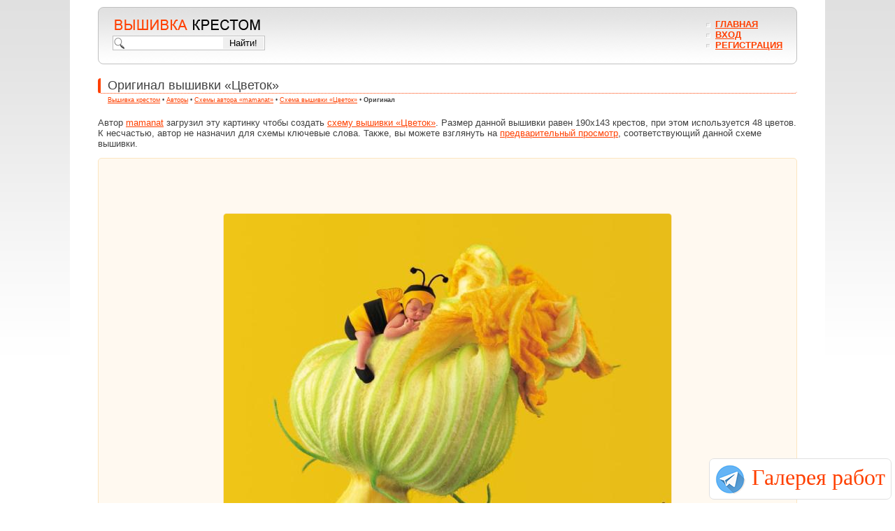

--- FILE ---
content_type: text/html; charset=utf-8
request_url: https://xrest.ru/original/%D0%A6%D0%B2%D0%B5%D1%82%D0%BE%D0%BA-4817/
body_size: 1516
content:
<!DOCTYPE html>
<html>
  <head>
    <meta charset="utf-8" />
    <title>Оригинал - Схема вышивки &laquo;Цветок&raquo; - Автор «mamanat» - Авторы - Вышивка крестом</title>
    <meta name="keywords" content="оригинал, схема вышивки, вышивка крестом" />
    <meta name="description" content="Оригинальное изображение для вышивки &laquo;Цветок&raquo; от автора mamanat: 190 x 143 крестов, 48 цветов." /> 
    <link rel="canonical" href="https://xrest.ru/original/%D0%A6%D0%B2%D0%B5%D1%82%D0%BE%D0%BA-4817/" />
    <link type="text/css" rel="stylesheet" href="/3rdparty-v4/colorbox/example1/colorbox.css" />
    <link type="text/css" rel="stylesheet" href="/styles-v4/common.css" />
    <script type="text/javascript" src="/3rdparty-v4/jquery/jquery-3.3.1.min.js"></script>
    <script type="text/javascript" src="/3rdparty-v4/colorbox/jquery.colorbox-min.js"></script>
    <script type="text/javascript" src="/scripts-v4/chromatic.js"></script>
    <script type="text/javascript" src="/scripts-v4/common.js"></script>
    <script type="text/javascript">
      $(function() {
        $(".colorbox").colorbox();
      });
    </script>
  </head>
  <body>
    <div id="page">
      <script type="text/javascript" src="/scripts-v4/floater.js"></script>
<div id="header">
  <form id="header-logo" action="/search/" method="get">
    <a href="/"><img src="/images-v4/logo.png" width="214" height="26" alt="Вышивка крестом" /></a>
    <div>
      <input type="text" name="words" value="" />
      <input type="submit" value="Найти!" /> 
    </div>
  </form>
  <div id="header-ad">
    <script type="text/javascript"><!--
      chromatic.header();
    //--></script>
  </div>
  <ul id="header-menu">
    <li><a href="/">Главная</a></li>
      <li><a href="/login/">Вход</a></li>
      <li><a href="/register/">Регистрация</a></li>
  </ul>
</div>
      <h1>Оригинал вышивки &laquo;Цветок&raquo;</h1>
      <div id="speedbar">
        <a href="/">Вышивка крестом</a> •
        <a href="/community/top/1/">Авторы</a> •
        <a href="/public/mamanat-1075/1/">Схемы автора «mamanat»</a> •
        <a href="/overview/%D0%A6%D0%B2%D0%B5%D1%82%D0%BE%D0%BA-4817/">Схема вышивки &laquo;Цветок&raquo;</a> •
        <strong>Оригинал</strong>
      </div>
      <p>
        Автор <a href="/public/mamanat-1075/1/">mamanat</a> загрузил эту картинку чтобы создать
        <a href="/overview/%D0%A6%D0%B2%D0%B5%D1%82%D0%BE%D0%BA-4817/">схему вышивки &laquo;Цветок&raquo;</a>.
        Размер данной вышивки равен 190x143 крестов, при этом используется 48 цветов.
          К несчастью, автор не назначил для схемы ключевые слова.
        Также, вы можете взглянуть на <a href="/preview/%D0%A6%D0%B2%D0%B5%D1%82%D0%BE%D0%BA-4817/">предварительный просмотр</a>, соответствующий данной схеме вышивки.
      </p>
      <div id="picture">
        <script type="text/javascript"><!--
          chromatic.pictureTop();
        //--></script>
        <br />
        <a class="colorbox" href="/schemes/00/00/12/d1/%D0%A6%D0%B2%D0%B5%D1%82%D0%BE%D0%BA-1.jpg"><img src="/schemes/00/00/12/d1/%D0%A6%D0%B2%D0%B5%D1%82%D0%BE%D0%BA-1.jpg" width="640" height="480" alt="Цветок, " title="Оригинал схемы вышивки &laquo;Цветок&raquo;" /></a>
        <br />
        <script type="text/javascript"><!--
          chromatic.pictureBottom();
        //--></script>
      </div>
      ﻿<div id="footer">
  <p id="footer-info">
    © 2008-2018 «<strong>Вышивка крестом</strong>». Все права защищены.<br />
    E-mail для связи: <a href="mailto:webmaster@xrest.ru">webmaster@xrest.ru</a>
  </p>
  <div id="footer-ad">
    <script type="text/javascript"><!--
      chromatic.footer();
    //--></script>
  </div>
</div>
    </div>
    <script type="text/javascript"><!--
      common.onload();
    //--></script>
  </body>
</html>


--- FILE ---
content_type: text/css; charset=utf-8
request_url: https://xrest.ru/styles-v4/common.css
body_size: 1066
content:
/* common.css */


a {
  color: #ff4000;
}


h1, h2, h3 {
  padding: 0 0 0 10px;
  font-size: 1.4em;
  font-weight: normal;
  border-left: 4px solid #ff4000;
  border-bottom: 1px dotted #ff4000;
  border-radius: 4px;
}


body {
  margin: 0;
  font-family: Arial;
  font-size: 13px;
  background: url(/images-v4/background.png) repeat-x;
  color: #404040;
}


#footer {
  overflow: hidden;
  height: 80px;
  border: 1px solid #c0c0c0;
  border-radius: 8px;
  background: repeat-x url(/images-v4/footer_background.jpg);
}


#footer-ad {
  float: right;
  margin: 14px 168px 0 0;
}


#footer-crosti {
  float: right;
  margin: 10px 20px 0 0;
}


#footer-info {
  float: left;
  margin: 24px 0 0 20px;
}


#header {
  overflow: hidden;
  height: 80px;
  margin: 0 0 20px 0;
  border: 1px solid #c0c0c0;
  border-radius: 8px;
  background: repeat-x url(/images-v4/header_background.jpg);
}


#header-ad {
  float: left;
  margin: 14px 0 0 140px;
}


#header-logo {
  float: left;
  margin: 11px 0 0 20px;
}


#header-logo div {
  padding: 0 0 0 20px;
  border: 1px solid #c0c0c0;
  background: #ffffff left center no-repeat url(/images-v4/search-16x16.png);
}


#header-logo input {
  border: 1px solid #ffffff;
}


#header-logo input[type=submit] {
  width: 60px;
}


#header-logo input[type=text] {
  width: 126px;
}


#header-menu {
  float: right;
  margin: 16px 20px 0 0;
  padding: 0;
  font-weight: bold;
  text-transform: uppercase;
  list-style-position: inside;
  list-style-image: url(/images-v4/square-8x8.gif);
}


#navigation {
  overflow: hidden;
  height: 20px;
  margin: 0 0 20px 0;
  padding: 4px 0 0 0;
  font-weight: bold;
  text-align: center;
  border: 1px solid #c0c0c0;
  border-radius: 8px;
  background: repeat-x url(/images-v4/navigation_background.jpg);
}


#navigation img {
  vertical-align: middle;
}


#page {
  width: 1000px;
  margin: auto;
  padding: 10px 40px;
  background: #ffffff;
}


#picture {
  text-align: center;
  background: #fff9f0;
  border: 1px solid #fbe5c0;
  border-radius: 5px;
}


#picture img {
  border: 1px solid #fbe5c0;
  border-radius: 5px;
}


#scheme-details {
  float: left;
  margin: 0 40px 0 0;
}


#scheme-details img {
  margin: 30px 0 20px 40px;
  border: 1px solid #808080;
}


#scheme-view {
  float: left;
  max-width: 500px;
  margin: 0 40px 0 0;
}


#speedbar {
  margin: -8px 0 20px 14px;
  font-size: 0.7em;
}


#user-view {
  overflow: hidden;
  margin: 0 0 20px 0;
}


#user-view div {
  margin: 0 0 0 170px;
}


#user-view img {
  float: left;
  border: 1px solid #808080;
}


.advice {
  margin: 0 0 20px 0;
  padding: 10px 20px 10px 40px;
  background: #f8f8f8 url(/images-v4/advice.gif) no-repeat 15px 10px;
  border: 1px solid #f0f0f0;
}


.blk {
  overflow: hidden;
  margin: 0 0 30px 0;
}


.cloud {
  width: 820px;
  margin: 0 auto 30px auto;
  text-align: center;
}


.color {
  float: left;
  width: 230px;
  margin: 0 0 5px 0;
  font-size: 2em;
}


.color div {
  float: left;
  width: 100px;
  height: 30px;
  margin: 0 5px 0 0;
  border: 1px solid #808080;
}


.comment {
  padding: 0 0 0 8.7em;
  text-indent: -8.7em;
}


.hint {
  padding: 0 0 10px 0;
  font-size: 0.8em;
  color: #808080;
}


.pager {
  margin: 0 0 20px 0;
  font-size: 1.2em;
  text-align: center;
}


.piece {
  float: left;
  width: 49px;
  margin: 0 20px 0 0;
  text-align: center;
}


.scheme-snippet {
  float: left;
  width: 350px;
  margin: 0 20px 0 0;
}


.scheme-snippet div {
  margin: 0 0 0 134px;
}


.scheme-snippet h6 {
  margin: 0 0 10px 0;
  font-size: 1em;
}


.scheme-snippet img {
  float: left;
  width: 112px;
  height: 112px;
  border: 1px solid #808080;
}


.scheme-view-img {
  float: left;
  margin: 20px 0 0 40px;
  text-align: center;
}


.scheme-view-img img {
  border: 1px solid #808080;
}


.user-snippet {
  float: left;
  width: 160px;
  margin: 0 20px 0 0;
  text-align: center;
}


.user-snippet h6 {
  margin: 0;
  font-size: 1em;
}


.user-snippet img {
  border: 1px solid #808080;
}


.warning {
  padding: 5px 10px;
  border: 1px solid #fff0f0;
  background: #fff8f8;
}


--- FILE ---
content_type: application/javascript; charset=utf-8
request_url: https://xrest.ru/scripts-v4/floater.js
body_size: 454
content:
/* floater.js */




"use strict";




$(function() {
  floater.ready();
});




var floater = (function($) {
  return {
    ready: function() {
      $("<a>", {
        text: "Галерея работ",
        href: "https://t.me/crosti_ru",
        target: "_blank"
      }).css({
        "display": "block",
        "position": "fixed",
        "background": "#ffffff no-repeat 5px center url(/images-v4/icon_telegram.png)",
        "border": "1px solid #e0e0e0",
        "border-radius": "7px",
        "bottom": 0,
        "right": 0,
        "margin": "0 5px 5px 0",
        "padding": "8px 8px 12px 60px",
        "text-decoration": "none",
        "font-size": "32px",
        "font-family": "Tahoma"
      }).appendTo($("body"));
    }
  }
}(jQuery));
